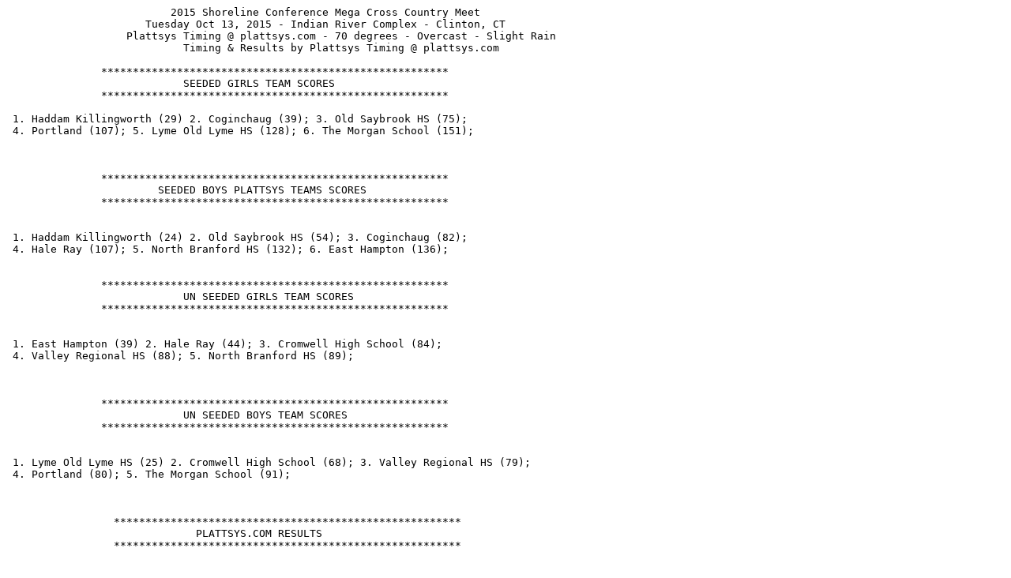

--- FILE ---
content_type: text/plain
request_url: https://www.plattsys.com/results/res2015/smega15.txt
body_size: 462
content:
                          2015 Shoreline Conference Mega Cross Country Meet
                      Tuesday Oct 13, 2015 - Indian River Complex - Clinton, CT
                   Plattsys Timing @ plattsys.com - 70 degrees - Overcast - Slight Rain
                            Timing & Results by Plattsys Timing @ plattsys.com

               *******************************************************
                            SEEDED GIRLS TEAM SCORES
               *******************************************************

 1. Haddam Killingworth (29) 2. Coginchaug (39); 3. Old Saybrook HS (75);
 4. Portland (107); 5. Lyme Old Lyme HS (128); 6. The Morgan School (151);
 


               *******************************************************
                        SEEDED BOYS PLATTSYS TEAMS SCORES 
               *******************************************************


 1. Haddam Killingworth (24) 2. Old Saybrook HS (54); 3. Coginchaug (82);
 4. Hale Ray (107); 5. North Branford HS (132); 6. East Hampton (136);


               *******************************************************
                            UN SEEDED GIRLS TEAM SCORES
               *******************************************************


 1. East Hampton (39) 2. Hale Ray (44); 3. Cromwell High School (84);
 4. Valley Regional HS (88); 5. North Branford HS (89);



               *******************************************************
                            UN SEEDED BOYS TEAM SCORES
               *******************************************************


 1. Lyme Old Lyme HS (25) 2. Cromwell High School (68); 3. Valley Regional HS (79);
 4. Portland (80); 5. The Morgan School (91);


  
                 *******************************************************
                              PLATTSYS.COM RESULTS
                 *******************************************************
  

  
  

